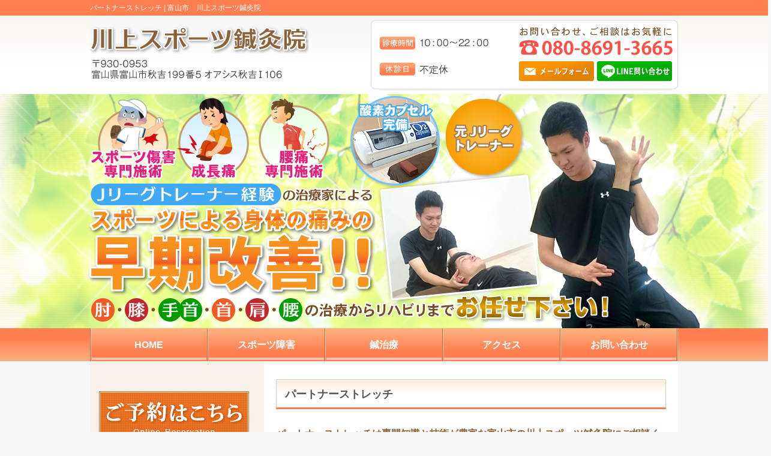

--- FILE ---
content_type: text/html; charset=UTF-8
request_url: https://kawakami-sports-sinkyu.com/stretch
body_size: 7337
content:
<!DOCTYPE html>
<html lang="ja">
<head>
<meta name=viewport content="width=device-width, initial-scale=1">
<meta charset="UTF-8">



<link rel="stylesheet" type="text/css" href="https://kawakami-sports-sinkyu.com/wp-content/themes/basic-template/style.css" media="all">
<link rel="stylesheet" type="text/css" href="/res/styles/common.css" media="all">
<link rel="stylesheet" type="text/css" href="/res/styles/top.css" media="all">
<link rel="stylesheet" type="text/css" href="/res/styles/inner.css" media="all">
<link rel="stylesheet" type="text/css" href="/res/styles/blog.css" media="all">
<link rel="stylesheet" type="text/css" href="/res/styles/custom.css" media="all">
<link rel="stylesheet" type="text/css" href="/res/styles/responsive.css" media="all">

<!--[if lte IE 8]><script src="/res/scripts/ie-html5.js" type="text/javascript"></script><![endif]-->
<script src="//code.jquery.com/jquery-latest.js" type="text/javascript"></script>
<script type="text/javascript" src="/res/scripts/local.js"></script>
<script type="text/javascript" src="/res/scripts/responsive.js"></script>

<!-- Global site tag (gtag.js) - Google Analytics -->
<script async src="https://www.googletagmanager.com/gtag/js?id=UA-112036229-28"></script>
<script>
  window.dataLayer = window.dataLayer || [];
  function gtag(){dataLayer.push(arguments);}
  gtag('js', new Date());

  gtag('config', 'UA-112036229-28');
</script>


		<!-- All in One SEO 4.1.5.3 -->
		<title>パートナーストレッチなら│川上スポーツ鍼灸院│富山市</title>
		<meta name="description" content="パートナーストレッチのご相談もいただける富山市の川上スポーツ鍼灸院では、スポーツ外傷へのご対応に力を入れて、アスリートやスポーツ愛好家の肩がより安全にスポーツを楽しんでいただけるようにしっかりとサポートしております。お気軽にご相談ください。" />
		<meta name="robots" content="max-image-preview:large" />
		<meta name="keywords" content="パートナーストレッチ,富山市" />
		<link rel="canonical" href="https://kawakami-sports-sinkyu.com/stretch" />
		<meta property="og:locale" content="ja_JP" />
		<meta property="og:site_name" content="川上スポーツ鍼灸院 | 富山市　川上スポーツ鍼灸院" />
		<meta property="og:type" content="article" />
		<meta property="og:title" content="パートナーストレッチなら│川上スポーツ鍼灸院│富山市" />
		<meta property="og:description" content="パートナーストレッチのご相談もいただける富山市の川上スポーツ鍼灸院では、スポーツ外傷へのご対応に力を入れて、アスリートやスポーツ愛好家の肩がより安全にスポーツを楽しんでいただけるようにしっかりとサポートしております。お気軽にご相談ください。" />
		<meta property="og:url" content="https://kawakami-sports-sinkyu.com/stretch" />
		<meta property="article:published_time" content="2018-02-14T09:12:49+00:00" />
		<meta property="article:modified_time" content="2018-02-14T09:12:49+00:00" />
		<meta name="twitter:card" content="summary" />
		<meta name="twitter:domain" content="kawakami-sports-sinkyu.com" />
		<meta name="twitter:title" content="パートナーストレッチなら│川上スポーツ鍼灸院│富山市" />
		<meta name="twitter:description" content="パートナーストレッチのご相談もいただける富山市の川上スポーツ鍼灸院では、スポーツ外傷へのご対応に力を入れて、アスリートやスポーツ愛好家の肩がより安全にスポーツを楽しんでいただけるようにしっかりとサポートしております。お気軽にご相談ください。" />
		<script type="application/ld+json" class="aioseo-schema">
			{"@context":"https:\/\/schema.org","@graph":[{"@type":"WebSite","@id":"https:\/\/kawakami-sports-sinkyu.com\/#website","url":"https:\/\/kawakami-sports-sinkyu.com\/","name":"\u5ddd\u4e0a\u30b9\u30dd\u30fc\u30c4\u937c\u7078\u9662","description":"\u5bcc\u5c71\u5e02\u3000\u5ddd\u4e0a\u30b9\u30dd\u30fc\u30c4\u937c\u7078\u9662","inLanguage":"ja","publisher":{"@id":"https:\/\/kawakami-sports-sinkyu.com\/#organization"}},{"@type":"Organization","@id":"https:\/\/kawakami-sports-sinkyu.com\/#organization","name":"\u5ddd\u4e0a\u30b9\u30dd\u30fc\u30c4\u937c\u7078\u9662","url":"https:\/\/kawakami-sports-sinkyu.com\/"},{"@type":"BreadcrumbList","@id":"https:\/\/kawakami-sports-sinkyu.com\/stretch#breadcrumblist","itemListElement":[{"@type":"ListItem","@id":"https:\/\/kawakami-sports-sinkyu.com\/#listItem","position":1,"item":{"@type":"WebPage","@id":"https:\/\/kawakami-sports-sinkyu.com\/","name":"\u30db\u30fc\u30e0","description":"\u5143J\u30ea\u30fc\u30b0\u306e\u30b9\u30dd\u30fc\u30c4\u30c8\u30ec\u30fc\u30ca\u30fc\u306e\u5b9f\u7e3e\u304c\u3042\u308b\u539a\u751f\u7701\u8a8d\u53ef\u306e\u56fd\u5bb6\u8cc7\u683c\u8005\u304c\u3059\u3079\u3066\u306e\u65bd\u8853\u3092\u62c5\u5f53\u3055\u305b\u3066\u9802\u304f\u5f53\u9662\u3067\u306f\u300c\u3088\u308a\u65e9\u3044\u75c7\u72b6\u6539\u5584\u300d\u3092\u5b9f\u73fe\u3057\u307e\u3059\u3002 \u5f53\u9662\u3067\u306f\u30b9\u30dd\u30fc\u30c4\u969c\u5bb3\u30fb\u50b7\u5bb3\u3092\u4e2d\u5fc3\u306b\u8170\u75db\u3084\u80a9\u3053\u308a\u306a\u3069\u306e\u69d8\u3005\u306a\u75c7\u4f8b\u306b\u5bfe\u3057\u3066\u5bfe\u5fdc\u304c\u3067\u304d\u308b\u937c\u7078\u9662\u3067\u3059\u3002\u60a3\u8005\u69d8\u306e\u533b\u7642\u306e\u7b2c\u4e00\u9078\u629e\u80a2\u306b\u306a\u308c\u308b\u3088\u3046\u5168\u529b\u3067\u65bd\u8853\u3092\u62c5\u5f53\u3055\u305b\u3066\u9802\u304d\u307e\u3059\u3002","url":"https:\/\/kawakami-sports-sinkyu.com\/"},"nextItem":"https:\/\/kawakami-sports-sinkyu.com\/stretch#listItem"},{"@type":"ListItem","@id":"https:\/\/kawakami-sports-sinkyu.com\/stretch#listItem","position":2,"item":{"@type":"WebPage","@id":"https:\/\/kawakami-sports-sinkyu.com\/stretch","name":"\u30d1\u30fc\u30c8\u30ca\u30fc\u30b9\u30c8\u30ec\u30c3\u30c1","description":"\u30d1\u30fc\u30c8\u30ca\u30fc\u30b9\u30c8\u30ec\u30c3\u30c1\u306e\u3054\u76f8\u8ac7\u3082\u3044\u305f\u3060\u3051\u308b\u5bcc\u5c71\u5e02\u306e\u5ddd\u4e0a\u30b9\u30dd\u30fc\u30c4\u937c\u7078\u9662\u3067\u306f\u3001\u30b9\u30dd\u30fc\u30c4\u5916\u50b7\u3078\u306e\u3054\u5bfe\u5fdc\u306b\u529b\u3092\u5165\u308c\u3066\u3001\u30a2\u30b9\u30ea\u30fc\u30c8\u3084\u30b9\u30dd\u30fc\u30c4\u611b\u597d\u5bb6\u306e\u80a9\u304c\u3088\u308a\u5b89\u5168\u306b\u30b9\u30dd\u30fc\u30c4\u3092\u697d\u3057\u3093\u3067\u3044\u305f\u3060\u3051\u308b\u3088\u3046\u306b\u3057\u3063\u304b\u308a\u3068\u30b5\u30dd\u30fc\u30c8\u3057\u3066\u304a\u308a\u307e\u3059\u3002\u304a\u6c17\u8efd\u306b\u3054\u76f8\u8ac7\u304f\u3060\u3055\u3044\u3002","url":"https:\/\/kawakami-sports-sinkyu.com\/stretch"},"previousItem":"https:\/\/kawakami-sports-sinkyu.com\/#listItem"}]},{"@type":"WebPage","@id":"https:\/\/kawakami-sports-sinkyu.com\/stretch#webpage","url":"https:\/\/kawakami-sports-sinkyu.com\/stretch","name":"\u30d1\u30fc\u30c8\u30ca\u30fc\u30b9\u30c8\u30ec\u30c3\u30c1\u306a\u3089\u2502\u5ddd\u4e0a\u30b9\u30dd\u30fc\u30c4\u937c\u7078\u9662\u2502\u5bcc\u5c71\u5e02","description":"\u30d1\u30fc\u30c8\u30ca\u30fc\u30b9\u30c8\u30ec\u30c3\u30c1\u306e\u3054\u76f8\u8ac7\u3082\u3044\u305f\u3060\u3051\u308b\u5bcc\u5c71\u5e02\u306e\u5ddd\u4e0a\u30b9\u30dd\u30fc\u30c4\u937c\u7078\u9662\u3067\u306f\u3001\u30b9\u30dd\u30fc\u30c4\u5916\u50b7\u3078\u306e\u3054\u5bfe\u5fdc\u306b\u529b\u3092\u5165\u308c\u3066\u3001\u30a2\u30b9\u30ea\u30fc\u30c8\u3084\u30b9\u30dd\u30fc\u30c4\u611b\u597d\u5bb6\u306e\u80a9\u304c\u3088\u308a\u5b89\u5168\u306b\u30b9\u30dd\u30fc\u30c4\u3092\u697d\u3057\u3093\u3067\u3044\u305f\u3060\u3051\u308b\u3088\u3046\u306b\u3057\u3063\u304b\u308a\u3068\u30b5\u30dd\u30fc\u30c8\u3057\u3066\u304a\u308a\u307e\u3059\u3002\u304a\u6c17\u8efd\u306b\u3054\u76f8\u8ac7\u304f\u3060\u3055\u3044\u3002","inLanguage":"ja","isPartOf":{"@id":"https:\/\/kawakami-sports-sinkyu.com\/#website"},"breadcrumb":{"@id":"https:\/\/kawakami-sports-sinkyu.com\/stretch#breadcrumblist"},"datePublished":"2018-02-14T09:12:49+09:00","dateModified":"2018-02-14T09:12:49+09:00"}]}
		</script>
		<!-- All in One SEO -->

<link rel='dns-prefetch' href='//s.w.org' />
		<script type="text/javascript">
			window._wpemojiSettings = {"baseUrl":"https:\/\/s.w.org\/images\/core\/emoji\/13.1.0\/72x72\/","ext":".png","svgUrl":"https:\/\/s.w.org\/images\/core\/emoji\/13.1.0\/svg\/","svgExt":".svg","source":{"concatemoji":"https:\/\/kawakami-sports-sinkyu.com\/wp-includes\/js\/wp-emoji-release.min.js?ver=5.8.12"}};
			!function(e,a,t){var n,r,o,i=a.createElement("canvas"),p=i.getContext&&i.getContext("2d");function s(e,t){var a=String.fromCharCode;p.clearRect(0,0,i.width,i.height),p.fillText(a.apply(this,e),0,0);e=i.toDataURL();return p.clearRect(0,0,i.width,i.height),p.fillText(a.apply(this,t),0,0),e===i.toDataURL()}function c(e){var t=a.createElement("script");t.src=e,t.defer=t.type="text/javascript",a.getElementsByTagName("head")[0].appendChild(t)}for(o=Array("flag","emoji"),t.supports={everything:!0,everythingExceptFlag:!0},r=0;r<o.length;r++)t.supports[o[r]]=function(e){if(!p||!p.fillText)return!1;switch(p.textBaseline="top",p.font="600 32px Arial",e){case"flag":return s([127987,65039,8205,9895,65039],[127987,65039,8203,9895,65039])?!1:!s([55356,56826,55356,56819],[55356,56826,8203,55356,56819])&&!s([55356,57332,56128,56423,56128,56418,56128,56421,56128,56430,56128,56423,56128,56447],[55356,57332,8203,56128,56423,8203,56128,56418,8203,56128,56421,8203,56128,56430,8203,56128,56423,8203,56128,56447]);case"emoji":return!s([10084,65039,8205,55357,56613],[10084,65039,8203,55357,56613])}return!1}(o[r]),t.supports.everything=t.supports.everything&&t.supports[o[r]],"flag"!==o[r]&&(t.supports.everythingExceptFlag=t.supports.everythingExceptFlag&&t.supports[o[r]]);t.supports.everythingExceptFlag=t.supports.everythingExceptFlag&&!t.supports.flag,t.DOMReady=!1,t.readyCallback=function(){t.DOMReady=!0},t.supports.everything||(n=function(){t.readyCallback()},a.addEventListener?(a.addEventListener("DOMContentLoaded",n,!1),e.addEventListener("load",n,!1)):(e.attachEvent("onload",n),a.attachEvent("onreadystatechange",function(){"complete"===a.readyState&&t.readyCallback()})),(n=t.source||{}).concatemoji?c(n.concatemoji):n.wpemoji&&n.twemoji&&(c(n.twemoji),c(n.wpemoji)))}(window,document,window._wpemojiSettings);
		</script>
		<style type="text/css">
img.wp-smiley,
img.emoji {
	display: inline !important;
	border: none !important;
	box-shadow: none !important;
	height: 1em !important;
	width: 1em !important;
	margin: 0 .07em !important;
	vertical-align: -0.1em !important;
	background: none !important;
	padding: 0 !important;
}
</style>
	<link rel='stylesheet' id='wp-block-library-css'  href='https://kawakami-sports-sinkyu.com/wp-includes/css/dist/block-library/style.min.css?ver=5.8.12' type='text/css' media='all' />
<link rel='stylesheet' id='wp-pagenavi-css'  href='https://kawakami-sports-sinkyu.com/wp-content/plugins/wp-pagenavi/pagenavi-css.css?ver=2.70' type='text/css' media='all' />
<link rel="https://api.w.org/" href="https://kawakami-sports-sinkyu.com/wp-json/" /><link rel="alternate" type="application/json" href="https://kawakami-sports-sinkyu.com/wp-json/wp/v2/pages/29" /><link rel="EditURI" type="application/rsd+xml" title="RSD" href="https://kawakami-sports-sinkyu.com/xmlrpc.php?rsd" />
<link rel="wlwmanifest" type="application/wlwmanifest+xml" href="https://kawakami-sports-sinkyu.com/wp-includes/wlwmanifest.xml" /> 
<meta name="generator" content="WordPress 5.8.12" />
<link rel='shortlink' href='https://kawakami-sports-sinkyu.com/?p=29' />
<link rel="alternate" type="application/json+oembed" href="https://kawakami-sports-sinkyu.com/wp-json/oembed/1.0/embed?url=https%3A%2F%2Fkawakami-sports-sinkyu.com%2Fstretch" />
<link rel="alternate" type="text/xml+oembed" href="https://kawakami-sports-sinkyu.com/wp-json/oembed/1.0/embed?url=https%3A%2F%2Fkawakami-sports-sinkyu.com%2Fstretch&#038;format=xml" />

</head>
<body>

<div id="menu_block">
	<div class="menu_box"><a href="/"><img src="/res/images/common/menu_01.jpg" alt="Home" /></a></div>
	<div class="menu_box"><a href="/price"><img src="/res/images/common/menu_02.jpg" alt="料金表" /></a></div>
	<div class="menu_box"><a href="#access"><img src="/res/images/common/menu_03.jpg" alt="アクセス" /></a></div>
	<div class="menu_box"><a href="/sports"><img src="/res/images/common/menu_04.jpg" alt="スポーツ障害" /></a></div>
	<div class="menu_box"><a href="/contact"><img src="/res/images/common/menu_05.jpg" alt="お問い合わせ" /></a></div>
</div>
<div id="icon_tel">
	<a href="https://lin.ee/lFfQegG" target="_blank"><img src="/res/images/common/sp_line.png" alt="LINE予約" /></a>
	<a href="https://www.peakmanager.com/online/index/d9i4f9" target="_blank"><img src="/res/images/common/sp_web.png" alt="WEB予約" /></a>
	<a href="tel:080-8691-3665"><img src="/res/images/common/sp_tel.png" alt="電話" /></a>
</div>

<img id="icon_menu" onclick="onmenu()" src="/res/images/common/icon_menu.png" alt="MENU" />

<a name="top" id="top"></a>

<div id="site_header_wrapper">

    <div id="header_description">
        <h1>
                            パートナーストレッチ |                         <a href="https://kawakami-sports-sinkyu.com">富山市　川上スポーツ鍼灸院</a>
        </h1>
    </div><!-- #header_description -->
    
    <div id="site_title_bg">
    
    <div id="site_title">
        <p class="logo"><a href="https://kawakami-sports-sinkyu.com"><img src="/res/images/common/header_logo.png" alt="川上スポーツ鍼灸院" /></a></p>
        <p class="mail"><a href="https://kawakami-sports-sinkyu.com/contact" class="hover"><img src="/res/images/common/header_mail.png" alt="メールフォーム" /></a></p>
        <p class="line"><a href="https://lin.ee/lFfQegG" class="hover" target="_blank"><img src="/res/images/common/header_line.png" alt="LINE" /></a></p>
        <p class="bg"><img src="/res/images/common/header_bg.png" /></p>
    </div><!-- #site_title -->
    
    </div><!-- #site_title_bg -->
    
    <div class="main_visual_wrapper">
        <div class="main_visual">
            <div class="mv">
                <div class="show_pc"><img alt="" src="/res/images/common/main_visual.png"/></div>
                <div class="show_sp"><img alt="" src="/res/images/common/main_visual_sp.png"/></div>
            </div>
        </div>
    </div><!-- #main_visual_wraper -->
    
    <div id="global_nav">
        <nav>
            <ul><!-- 
                --><a href="https://kawakami-sports-sinkyu.com"><li class="header_menu_left">HOME</li></a><!--
                --><a href="https://kawakami-sports-sinkyu.com/sports"><li class="header_menu_center">スポーツ障害</li></a><!--
                --><a href="https://kawakami-sports-sinkyu.com/hari"><li class="header_menu_center">鍼治療</li></a><!--
                --><a href="#access"><li class="header_menu_center">アクセス</li></a><!--
                --><a href="https://kawakami-sports-sinkyu.com/contact"><li class="header_menu_right">お問い合わせ</li></a><!--
            --></ul>
        </nav>
    </div><!-- #global_nav -->
    
</div><!-- site_header_wrapper -->
<div id="main_wrapper">
    
    <div class="main" id="page_main">
        <rdf:RDF xmlns:rdf="http://www.w3.org/1999/02/22-rdf-syntax-ns#"
			xmlns:dc="http://purl.org/dc/elements/1.1/"
			xmlns:trackback="http://madskills.com/public/xml/rss/module/trackback/">
		<rdf:Description rdf:about="https://kawakami-sports-sinkyu.com/stretch"
    dc:identifier="https://kawakami-sports-sinkyu.com/stretch"
    dc:title="パートナーストレッチ"
    trackback:ping="https://kawakami-sports-sinkyu.com/stretch/trackback" />
</rdf:RDF>        
        <section class="page">
            
                            <div class="page_body">
                    <h2>パートナーストレッチ</h2>
<h3>パートナーストレッチは専門知識と技術が豊富な富山市の川上スポーツ鍼灸院にご相談ください</h3>
<p>パーソナルストレッチは二人一組で行なうストレッチのことで、一人では行なうことができなかったストレッチができるだけでなく、ストレッチを受ける側が余計な力を入れることなく全身脱力したフルリラックス状態になることができるため、より高いストレッチ効果を期待できるというメリットがあります。富山市の川上スポーツ鍼灸院ではパーソナルストレッチのご相談も承っておりますので、ご希望されている方はお気軽にご相談ください。国家資格を取得しているトレーナー経験も長い施術師がお一人おひとりに合ったストレッチを行ない、スポーツでより良い結果を出していただけるようにサポートいたします。</p>
<p>パーソナルストレッチは筋肉が最大限に伸びた状態になれるため通常より可動域がぐんと広がり、一人で行なうストレッチとは比べ物にならないほど柔軟性が高まるというメリットもあります。筋肉が十分に伸びた状態でストレッチを受けることで動きやすくケガをしにくい身体づくりを目指すことができ、運動効率やスピード感が上がるためそれまでできなかった動作もスムーズに行えるようになり、パフォーマンスアップに繋げることも可能となります。富山市の川上スポーツ鍼灸院ではスポーツ選手を全力でサポートできるよう、治療からリハビリまでトータルでご対応しております。スポーツ外傷に特化した施術も得意としており、無駄な待ち時間なく施術を受けていただけるよう完全予約制でご対応しておりますので、お一人おひとりにしっかりと向き合ったパーソナルストレッチをご希望の方は富山市の川上スポーツ鍼灸院までお気軽にご相談ください。</p>
                </div><!-- .page_body -->
            
        </section><!-- .page -->
        
        <footer id="footer_widget">
            <div id="rs-widget-15" class="lp-widget widget">			<div class="textwidget"><div class="mt15"><img alt="" src="/res/images/banner/banner_creditcard.jpg" /></div></div>
		</div><div id="rs-widget-11" class="lp-widget widget">			<div class="textwidget"><div class="hover"><a href="tel:080-8691-3665"><img alt="" src="/res/images/common/endingimage.jpg"></a></div>
<div class="mt25 hover ac"><a href="/contact"><img alt="" src="/res/images/common/contact_form.png"></a></div>
<div class="mt25 hover ac"><a href="https://lin.ee/lFfQegG" target="_blank"><img alt="" src="/res/images/common/contact_line.png"></a></div>
<div class="mt25"><img alt="" src="/res/images/common/contact_bg.jpg"></div></div>
		</div><div id="rs-widget-12" class="lp-widget widget"><h3 class="widget-header">当院へのアクセス情報</h3>			<div class="textwidget"><a id="access" name="access"></a>
<iframe src="https://www.google.com/maps/embed?pb=!1m18!1m12!1m3!1d3199.9112155491607!2d137.24674131560906!3d36.676635679974154!2m3!1f0!2f0!3f0!3m2!1i1024!2i768!4f13.1!3m3!1m2!1s0x5ff79105c0bddc83%3A0xef641f204df8c2e2!2z44CSOTMwLTA5NTMg5a-M5bGx55yM5a-M5bGx5biC56eL5ZCJ77yR77yZ77yZ!5e0!3m2!1sja!2sjp!4v1518593245525" width="650" height="350" frameborder="0" style="border:0" allowfullscreen></iframe></div>
		</div>        </footer><!-- #page_footer -->

    </div><!-- #page_main -->
    
    <div id="sidebar_wrapper">
    <aside id="sidebar">

	<div id="rs-widget-13" class="lp-widget widget">			<div class="textwidget"><div class="mb20">
<a href="https://mitsuraku.jp/pm/online/index/d9i4f9" class="hover" target="_blank"><div class="mt20"><img src="/res/images/common/250x250_orange.png"></a>
</div></div>
		</div><div id="nav_menu-4" class="widget_nav_menu widget"><h3 class="widget-header">当院について</h3><div class="menu-%e5%bd%93%e9%99%a2%e3%81%ab%e3%81%a4%e3%81%84%e3%81%a6-container"><ul id="menu-%e5%bd%93%e9%99%a2%e3%81%ab%e3%81%a4%e3%81%84%e3%81%a6" class="menu"><li id="menu-item-215" class="menu-item menu-item-type-post_type menu-item-object-page menu-item-215"><a href="https://kawakami-sports-sinkyu.com/staff">スタッフ紹介</a></li>
<li id="menu-item-63" class="menu-item menu-item-type-post_type menu-item-object-page menu-item-63"><a href="https://kawakami-sports-sinkyu.com/price">料金表</a></li>
<li id="menu-item-60" class="menu-item menu-item-type-post_type menu-item-object-page menu-item-60"><a href="https://kawakami-sports-sinkyu.com/contact">お問い合わせ</a></li>
<li id="menu-item-128" class="menu-item menu-item-type-post_type menu-item-object-page menu-item-128"><a href="https://kawakami-sports-sinkyu.com/sougo">相互リンク</a></li>
</ul></div></div><div id="nav_menu-2" class="widget_nav_menu widget"><h3 class="widget-header">施術メニュー</h3><div class="menu-%e6%96%bd%e8%a1%93%e3%83%a1%e3%83%8b%e3%83%a5%e3%83%bc-container"><ul id="menu-%e6%96%bd%e8%a1%93%e3%83%a1%e3%83%8b%e3%83%a5%e3%83%bc" class="menu"><li id="menu-item-16" class="menu-item menu-item-type-post_type menu-item-object-page menu-item-16"><a href="https://kawakami-sports-sinkyu.com/sportsmassage">スポーツマッサージ</a></li>
<li id="menu-item-19" class="menu-item menu-item-type-post_type menu-item-object-page menu-item-19"><a href="https://kawakami-sports-sinkyu.com/hari">鍼治療</a></li>
<li id="menu-item-22" class="menu-item menu-item-type-post_type menu-item-object-page menu-item-22"><a href="https://kawakami-sports-sinkyu.com/sanso">酸素カプセル</a></li>
<li id="menu-item-25" class="menu-item menu-item-type-post_type menu-item-object-page menu-item-25"><a href="https://kawakami-sports-sinkyu.com/taping">テーピング療法</a></li>
<li id="menu-item-28" class="menu-item menu-item-type-post_type menu-item-object-page menu-item-28"><a href="https://kawakami-sports-sinkyu.com/athletic">アスレティックリハビリテーション</a></li>
<li id="menu-item-31" class="menu-item menu-item-type-post_type menu-item-object-page current-menu-item page_item page-item-29 current_page_item menu-item-31"><a href="https://kawakami-sports-sinkyu.com/stretch" aria-current="page">パートナーストレッチ</a></li>
<li id="menu-item-34" class="menu-item menu-item-type-post_type menu-item-object-page menu-item-34"><a href="https://kawakami-sports-sinkyu.com/sports">スポーツ障害</a></li>
<li id="menu-item-37" class="menu-item menu-item-type-post_type menu-item-object-page menu-item-37"><a href="https://kawakami-sports-sinkyu.com/nenza">足関節捻挫</a></li>
<li id="menu-item-40" class="menu-item menu-item-type-post_type menu-item-object-page menu-item-40"><a href="https://kawakami-sports-sinkyu.com/nikubanare">肉離れ</a></li>
<li id="menu-item-43" class="menu-item menu-item-type-post_type menu-item-object-page menu-item-43"><a href="https://kawakami-sports-sinkyu.com/youtsuu">腰痛</a></li>
<li id="menu-item-46" class="menu-item menu-item-type-post_type menu-item-object-page menu-item-46"><a href="https://kawakami-sports-sinkyu.com/yakyuukata">野球肩</a></li>
<li id="menu-item-49" class="menu-item menu-item-type-post_type menu-item-object-page menu-item-49"><a href="https://kawakami-sports-sinkyu.com/yakuuhiji">野球肘</a></li>
<li id="menu-item-52" class="menu-item menu-item-type-post_type menu-item-object-page menu-item-52"><a href="https://kawakami-sports-sinkyu.com/hiza">膝の痛み</a></li>
<li id="menu-item-55" class="menu-item menu-item-type-post_type menu-item-object-page menu-item-55"><a href="https://kawakami-sports-sinkyu.com/seichoutsuu">成長痛</a></li>
</ul></div></div><div id="rs-widget-10" class="lp-widget widget">			<div class="textwidget"><div class="banner"><a href="blog" class="hover"><img src="/res/images/banner/banner_blog.png" alt=""></a></div></div>
		</div><div id="rs-widget-17" class="lp-widget widget">			<div class="textwidget"><div class="banner"><a href="contact" class="hover"><img src="/res/images/banner/banner_contact.jpg" alt=""></a></div></div>
		</div><div id="rs-widget-18" class="lp-widget widget">			<div class="textwidget"><div class="banner"><a href="https://lin.ee/lFfQegG" class="hover" target="_blank"><img src="/res/images/banner/banner_line.png" alt="LINE" /></a></div></div>
		</div>
    </aside><!-- #sidebar -->
</div><!-- #sidebar_wrapper -->
    
    <div id="return_nav">
        <p class="back_to_top"><a href="#top"><img src="/res/images/common/back_to_top.jpg"></a></p>
    </div><!-- #return_nav -->
    
</div><!-- #main_wrapper -->

<div id="site_footer_wrapper">

    <div id="site_footer">
        <p class="license">Copyright(c) 2018 <a href="https://kawakami-sports-sinkyu.com">川上スポーツ鍼灸院</a> All Rights Reserved. <a href="https://rapportstyle.com/">powered by ラポールスタイル（整骨院・整体院・治療院HP制作）</a></p>
    </div><!-- #site_footer  -->
    
</div><!-- #site_footer_wrapper  -->

<script type='text/javascript' src='https://kawakami-sports-sinkyu.com/wp-includes/js/wp-embed.min.js?ver=5.8.12' id='wp-embed-js'></script>
</body>
</html>


--- FILE ---
content_type: text/css
request_url: https://kawakami-sports-sinkyu.com/res/styles/top.css
body_size: 449
content:
@charset "utf-8";


/* ==========================================
 
トップページのスタイル

========================================== */


/* ----- ウィジェットの共通スタイル ----- */

#main_wrapper #index_main .widget {
    position: relative;
    margin: 0 0 30px 0;
}

/* サイドバーのウィジェット */

#main_wrapper #sidebar_wrapper .widget {
    position: relative;
    margin: 0 0 20px 0;
}

/* フッタのウィジェット */

#main_wrapper #footer_widget {
    margin: 30px 0 30px 0;
}

#main_wrapper #footer_widget .widget {
    position: relative;
    margin: 0 0 30px 0;
}



/* ----- コンタクト情報 ----- */

#contact {
    position: relative;
}

#contact .btn {
    position: absolute;
    /* コンタクトボタンの位置はカスタムCSSで設定 */
    right: 0px;
    bottom: 0px;
}



/* ----- アクセス情報 ----- */

#access_info {
    margin: 0 0 15px 0;
}

#access_info table {
    width: 100%;
}

#access_info table tr th {
    color: #666666;
    font-weight: normal;
    background: #fbfaf9;
    width: 100px;
    padding: 5px 15px 5px 15px;
    border: solid 1px #cccccc;
}

#access_info table tr td {
    padding: 5px 15px 5px 15px;
    border: solid 1px #cccccc;
}

#google_map small {
    
}

--- FILE ---
content_type: text/css
request_url: https://kawakami-sports-sinkyu.com/res/styles/inner.css
body_size: 1310
content:
@charset "utf-8";


/* ==========================================
 
インナーページフッター

========================================== */

#main_wrapper .page .page_body:after { content: "."; display: block; clear: both; height: 0px; visibility: hidden; font-size: 0; }

#main_wrapper .page #page_footer {
    margin: 30px 0 0 0;
}

#main_wrapper .page .ddsg-wrapper ul {
    margin: 0 0 0 20px;
    font-size: 14px;
}

/* ==========================================
 
インナーページ基本スタイリング

========================================== */


#page_main .page_body p {
    margin: 20px 0px 0px 0px;
}

/* 強調 */
#page_main .page_body .red {
	color: #e52c42;
}


#page_main .page_body small {
    font-weight: bold;
    font-size: 11px;
}

#page_main .page_body .fr {
	float: right;
	margin: 0 0 15px 15px;
}

#page_main .page_body .fl {
	float: left;
	margin: 0 15px 15px 0px;
}

/* 施術の流れ */

#page_main .page_body .flow_bl{
width:650px;
height:230px;
margin-top:15px;
overflow:hidden;
background:transparent url(/res/images/inner/flow/step_bg.jpg) no-repeat scroll left top;
}

#page_main .page_body .flow_bl_ed{
width:650px;
height:200px;
margin-top:15px;
overflow:hidden;
background:transparent url(/res/images/inner/flow/step_bg_ed.jpg) no-repeat scroll left top;
}
#page_main .page_body .flow_bl_l{
width:456px;
float:left;
padding:15px 0 0 10px;
}
#page_main .page_body .flow_bl_l h3{
width:300px;
font-size:15px;
margin-top:15px;
}
#page_main .page_body .flow_bl_l p{
width:456px;
line-height:150%;
margin-top:15px;
}
#page_main .page_body .flow_bl_r{
width:155px;
float:right;
margin-top:26px;
}


/* スタッフ紹介ボックス */
#page_main .page_body .staffbox {
	background: #FAF5F1;
	border: solid 1px #eeeeee;
	padding: 20px 20px 15px 20px;
}

#page_main .page_body .staffbox .staff_left {
float:left;
width:224px;
}

#page_main .page_body .staffbox .staff_right {
float:left;
width:383px;
}


#page_main .page_body .staffbox .staff_name {
font-size:18px;
font-weight:bold;
border-bottom:2px solid #976835;
}




/* ボックス関連 */
#page_main .page_body .box {
	background: #ffffff;
	border: solid 1px #cccccc;
	padding: 15px 15px 15px 15px;
	margin: 15px 0 15px 0;
}

#page_main .page_body .bg {
	color: #666666;
	background: #f8f5f0;
	padding: 15px 15px 15px 15px;
	margin: 15px 0 15px 0;
}

#page_main .page_body ul.checkbox {
    list-style: none;
}

	#page_main .page_body ul.checkbox li {
	    font-weight: bold;
	    background: url("/res/images/inner/checkbox.png") no-repeat 0 3px;
	    padding: 5px 0 5px 40px;
	    margin: 5px 0 5px 0;
	}

/* Q & A */
#page_main .page_body .q {
	color: #1270b6;
	font-weight: bold;
	background: url("/res/images/inner/icon_q.png") no-repeat 0 0;
	padding: 6px 0 5px 40px;
	margin: 30px 15px 15px 0px;
}

#page_main .page_body .a {
	background: url("/res/images/inner/icon_a.png") no-repeat 0 0;
	padding: 6px 0 15px 40px;
	border-bottom: dotted 3px #eeeeee;
}




.recruit_info {
    width: 100%;
    font-size: 14px;
}

.recruit_info tr th {
    width: 20%;
    border: solid 1px #cccccc;
    padding: 15px 0 15px 0;
    background: #eeeeee;
    text-align: center;
}

.recruit_info tr td {
    width: 80%;
    border: solid 1px #cccccc;
    padding: 15px 10px 15px 10px;
    text-align: left;
}



/* 料金表テーブルのスタイル */

.price_list {
    width: 100%;
    margin: 30px 0 15px;
}

.price_list tr th {
    border: solid 1px #cccccc;
    padding: 10px;
    background: #fdf7ef;
    text-align: left;  
}

.price_list tr td {
    border: solid 1px #cccccc;
    padding: 10px;
    text-align:left;
}


/*アクセスマップボックス*/
#page_main .page_body .route {
	background: #F0F0F0;
	padding: 20px 75px;
	font-size:16px;
}




/* ==========================================
 
メールフォーム

========================================== */


#frmMain .caution {
    border-collapse: collapse;
    border-spacing: 0;
}


.req {
    font-size: 12px;
    color: #ff0000;
}

table.contact {
    width: 100%;
    border-collapse: collapse;
    border-spacing: 0;
}

table.contact th {
    width: 25%;
    font-size: 12px;
    background: #eeeeee;
    border: solid 1px #cccccc;
    padding: 5px 10px 5px 10px;
    text-align: left;
}

table.contact td {
    font-size: 12px;
    border: solid 1px #cccccc;
    padding: 5px 10px 5px 10px;
}

.privacy {
    height: 150px;
    overflow: scroll;
}

/*----- 確認画面 -----*/

#thanks {
    font-size: 13px;
    padding: 30px 30px 30px 30px;
}

#thanks .thanks_message {
    font-weight: bold;
}

--- FILE ---
content_type: text/css
request_url: https://kawakami-sports-sinkyu.com/res/styles/blog.css
body_size: 410
content:
@charset "utf-8";


/* ==========================================
 
 
【ブログ関連】
 
 
========================================== */

#blog_main #topic_path {
    margin: 30px 0 0 0;
    padding: 0 0 5px 0;
    border-bottom: solid 1px #cccccc;
}

#blog_main #archive_list {
    border-bottom: solid 1px #cccccc;
    padding: 0 0 30px 0;
}

#blog_main #archive_list ul {
    list-style: disc;
}

#blog_main #archive_list ul li {
    margin: 0 0 0 20px;
}

#blog_main .entry .entry_header {
    margin: 20px 0 30px 0;
}

    #blog_main .entry .entry_header .title {
        font-size: 22px;
        margin: 5px 0 0 0;
    }
    
#blog_main .entry .entry_body {
    padding: 0 0 20px 0;
    margin: 0 0 10px 0;
    border-bottom: solid 1px #cccccc;
}


#blog_main .entry #next_prev {
	padding: 15px 10px 12px 10px;
	margin: 20px 0 20px 0;
	background: #fbfbfb;
}

#blog_main .entry #next_prev:after { content: "."; display: block; clear: both; height: 0px; visibility: hidden; font-size: 0; }

#blog_main .entry #next_prev .prev {
	float: right;
	text-align: right;
	width: 300px;
}

#blog_main .entry #next_prev .next {
	float: left;
	text-align: left;
	width: 300px;
}

#blog_main #page_nav {
    margin: 30px 0 30px;
    text-align: center;
}

--- FILE ---
content_type: text/css
request_url: https://kawakami-sports-sinkyu.com/res/styles/custom.css
body_size: 2720
content:
@charset "utf-8";

/* ==========================================
 
全ページ共通部分

========================================== */

/* サイトデフォルト文字色 */

body { color: #333333; }

a:link { color: #ff7f50; text-decoration: none; }
a:visited { color: #ff7f50; text-decoration: none; }
a:hover { color: #ff7f50; text-decoration: underline; }


/* サイト全体の背景色 */

body { background: #f8f8f8; }


/* ヘッダ上部オビの背景色・リンク色 */

#site_header_wrapper #header_description { background: #ff7f50; }
    #site_header_wrapper #header_description h1 { background: #ff7f50; }

    #site_header_wrapper #header_description h1 { color : #ffffff;}
    #site_header_wrapper #header_description h1 a:link { color: #ffffff; text-decoration: none;}
    #site_header_wrapper #header_description h1 a:visited { color: #ffffff; text-decoration: none;}
    #site_header_wrapper #header_description h1 a:hover { color: #ffffff; text-decoration: underline;}



/* ヘッダ */
	
	/* ヘッダ部背景 */
	#site_header_wrapper #site_title_bg {
		background: url('/res/images/common/header_edge.jpg') repeat-x;
	}
	
	/* ロゴの位置 */
	#site_header_wrapper #site_title .logo {
		left: 0px;
		top: 18px;
	}
    
    /* お問い合わせボタンの位置 */
    #site_header_wrapper #site_title .mail {
        right: 140px;
        bottom: 22px;
        position: absolute;
    }

    #site_header_wrapper #site_title .line {
        right: 10px;
        bottom: 22px;
        position: absolute;
    }


/* ヘッダメニュー */

#site_header_wrapper #global_nav {
	background: url('/res/images/common/header_nav_bg_edge.jpg') repeat-x;
}

#site_header_wrapper #global_nav nav ul { 
    width: 980px;
    margin: 0 auto;
    text-align: left;
    padding: 0 0 0 0;
    position: relative;
}

#site_header_wrapper #global_nav nav ul li {
    display: block;
    float: left;
    width: 196px;
    height: 55px;
    line-height: 55px;
    font-size: 16px;
    font-weight: bold;
    text-align: center;
}
            
    #site_header_wrapper #global_nav nav ul a:link { color: #ffffff; text-decoration: none; }
    #site_header_wrapper #global_nav nav ul a:visited { color: #ffffff; text-decoration: none; }
    #site_header_wrapper #global_nav nav ul a:hover { color: #ff6600; text-decoration: none; }
        
    #site_header_wrapper #global_nav nav ul li.header_menu_left {
        background: url('/res/images/common/header_nav_bg_left.jpg') no-repeat;
    }
            
    #site_header_wrapper #global_nav nav ul li.header_menu_center {
        background: url('/res/images/common/header_nav_bg_center.jpg') no-repeat;
    }
            
    #site_header_wrapper #global_nav nav ul li.header_menu_right {
        background: url('/res/images/common/header_nav_bg_right.jpg') no-repeat;
    }



/* サイドバー */

#main_wrapper #sidebar_wrapper #sidebar h3 {
        text-align: center;
        color: #ffffff;
        font-size: 17px;
        font-weight: bold;
        width: 260px;
        height: 38px;
        line-height: 40px;
        background: url('/res/images/common/sidebar_title_bg.png') no-repeat;
        margin:0;
	border-radius: 7px 7px 0 0;        /* CSS3草案 */  
	-webkit-border-radius: 7px 7px 0 0;    /* Safari,Google Chrome用 */  
	-moz-border-radius: 7px 7px 0 0;   /* Firefox用 */ 
}
    
    #main_wrapper #sidebar_wrapper #sidebar ul {
        margin: 0 0 0 0;
	background:#ffffff;
	padding-bottom:15px;
	border-radius: 0 0 7px 7px;        /* CSS3草案 */  
	-webkit-border-radius: 0 0 7px 7px;    /* Safari,Google Chrome用 */  
	-moz-border-radius: 0 0 7px 7px;   /* Firefox用 */ 
    }
    
    #main_wrapper #sidebar_wrapper #sidebar ul li a {
        text-align: left;
        display: block;
        font-size: 14px;
        font-weight: bold;
        width: 245px;
        height: 36px;
        line-height: 37px;
        background: url('/res/images/common/sidebar_menu_bg.jpg') no-repeat;
        /*margin: 0 0 3px 0;*/
        padding: 0 0 0 28px;
    }
    
        #main_wrapper #sidebar_wrapper #sidebar ul li a:link { color: #555555; text-decoration: none; }
        #main_wrapper #sidebar_wrapper #sidebar ul li a:visited { color: #555555; text-decoration: none; }
        #main_wrapper #sidebar_wrapper #sidebar ul li a:hover { color: #ff7f50; text-decoration: none; }



/*サイドバー・サブメニュー*/

    #main_wrapper #sidebar_wrapper #sidebar ul .sub-menu {
    margin:-3px 0 3px 0;

}

    #main_wrapper #sidebar_wrapper #sidebar ul .sub-menu li a {
        text-align: left;
        display: block;
        font-size: 13px;
        font-weight:bold;
        width: 240px;
        height: 22px;
        line-height: 20px;
        background-color:#ffffff;
        background: url('/res/images/common/sidebar_sub_menu_bg.jpg') ;
        margin: 0;
        padding: 0 0 0 20px;
    }


/* フッターの背景色と文字色 */


#site_footer_wrapper { background: #ff7f50; }   
#site_footer_wrapper #site_footer { background: #ff7f50; color: #ffffff; }

    #site_footer_wrapper a:link { color: #ffffff; text-decoration: none; }
    #site_footer_wrapper a:visited { color: #ffffff; text-decoration: none; }
    #site_footer_wrapper a:hover { color: #ffffff; text-decoration: none; }


/* ==========================================
 
見出し

========================================== */

/* キャッチコピー */

#main_wrapper #page_main .page .catch {
	color: #ff3300;
	font-size: 17px;
	font-weight: bold;
}


/* タイトル01 （ページトップ） */

#main_wrapper #page_main .page h1,
#main_wrapper #page_main h2 {
	color: #555555;
	font-size: 18px;
	font-weight: bold;
	height: 50px;
    line-height: 50px;
	background:url('/res/images/common/title_01_bg.jpg') no-repeat;
	margin: 30px 0 30px 0;
	padding: 0 0 0 15px;
}

/* タイトル02 */

#main_wrapper #index_main h2,
#main_wrapper #index_main .widget-header,
#main_wrapper #footer_widget .widget-header,
#main_wrapper #page_main .ddsg-wrapper h2,
#main_wrapper #page_main h4,
#archive_list h2,
#main_wrapper .entry_footer h3 {
    color: #ffffff;
    font-size: 16px;
    font-weight:bold;
    height: 36px;
    line-height: 38px;
    background:url('/res/images/common/title_02_bg.jpg') no-repeat;
    padding: 0 0 0 15px;
    margin: 30px 0 15px 0;
}

/* タイトル03 */

#main_wrapper #index_main h3 {
    color: #555555;
    font-size: 14px;
    font-weight:bold;
    height: 30px;
    line-height: 30px;
    background: url('/res/images/common/title_03_bg.jpg') left bottom no-repeat;
    padding: 0 0 0 15px;
    margin: 30px 0 15px 0;
}

#main_wrapper #page_main h3 {
color: #8c6239;
font-size: 16px;
font-weight:bold;
line-height: 22px;
padding: 0;
margin: 15px 0 15px 0;
}

/* タイトル04 */

#main_wrapper #index_main h4 {
    color: #555555;
    font-weight: bold;
    border-bottom: dotted 3px #eeeeee;
    margin: 25px 15px 15px 15px;
}



/* ==========================================
 
インデックスウィジェットのスタイル

========================================== */


#main_wrapper #index_main .wholikethis {
	background: #faf9f7;
	padding: 20px 40px 20px 40px;
	margin: 10px 0 0 0;
}

	#main_wrapper #index_main .wholikethis ul {
		list-style: none;
	}
	
	#main_wrapper #index_main .wholikethis ul li {
		font-weight: bold;
		background: url("/res/images/common/wholikethis/checkbox.png") no-repeat 0 0;
		margin: 15px 0 15px 0;
		padding: 0 0 15px 40px;
		border-bottom: dashed 1px #a48b78;
	}

/* 院からのあいさつ */
#main_wrapper #index_main .aisatsu {
	background: #f1f8e8;
	padding: 25px;
	margin: 10px 0 0 0;
}

/* ご満足頂ける理由（新バージョン）○つの理由 */
#main_wrapper #index_main .riyuu {
border-bottom:1px dotted #cccccc;
padding-bottom:30px;
}

#main_wrapper #index_main .riyuu_left {
	width:395px;
        float:left;
}

#main_wrapper #index_main .riyuu_right {
	width:240px;
        float:right;
}


/*治療の流れ（写真大きいバージョン）*/
.nagare {
padding:20px 0 20px 0;
background:#f1fbee;
text-align:center;
}

/* 他院との違い */
#main_wrapper #index_main .chigai {
	margin: 15px 0 0 0;
}

#main_wrapper #index_main .chigai .title {
	margin: 0 0 10px 0;
}

#main_wrapper #index_main .chigai .text {
	margin: 10px 30px 15px 30px;
}


/*患者様の声*/
#happiness {
text-align:left;
padding:30px;
background-color:#FFFAEE;
}
.happiness_left {
width:200px;
float:left;
}

.happiness_right {
width:365px;
float:right;
}

/*チェックマーク入りボックス（多目的）*/

.checkbox_01 {
	background-color:#fefcee;
	padding: 15px 20px;
	}

.checkbox_01_text {
background:url(/res/images/common/checkmark.png) no-repeat 0 5px;
padding:0 0 0 26px;
font-size:18px;
margin:5px 0 5px 0;
}

.checkbox_02 {
	background-color:#f8f8f8;
	padding: 15px 20px;
	}

.checkbox_01_text2 {
background:url(/res/images/common/checkmark02.png) no-repeat 0 5px;
padding:0 0 0 30px;
font-size:18px;
margin:5px 0 5px 0;
}



/* コンタクトボタンの位置 */
#contact .btn {
	right: 15px;
    bottom: 18px;
}





/* 新着情報 */
    
    #main_wrapper .oshirase_wrapper {
        background: #ffffff;
        padding: 10px 10px 10px 10px;
    }
    
    #main_wrapper .oshirase {
        font-size: 14px;
        margin: 0 0 15px 0;
    }
    
        #main_wrapper .oshirase .title {
            border-bottom: dotted 1px #cccccc;
            padding: 0 0 5px 0;
            font-weight: bold;
            font-size: 14px;
        }
        
        #main_wrapper .oshirase .text {
            padding: 5px 0 0 0;
        }


/* Facebookのbg */

#facebook_bg {
	width: 100%;
	height: 600px;
	background: url('/res/images/common/facebook_bg.jpg') 0 0 no-repeat;
	padding-left:135px;
}

.staff {
	background: #fdf4e1;
	padding: 30px;
	margin: 0 0 30px;
}

.staff .upper:after {
	content: "";
	display: block;
	clear: both;
}

.staff .image {
	float: right;
}

.staff .cont {
	width: 55%;
}

.staff .name {
	font-size: 22px;
	font-weight: bold;
	margin: 0 0 15px;
}

.staff .name .s {
	font-size: 16px;
}

.staff li {
	margin: 0 0 5px;
	padding: 0 0 5px;
	border-bottom: #ff7f50 1px dashed;
}

.staff li:before {
	content: "●";
	color: #ff7f50;
	padding-right: 0.5em;
}

.staff .lower .ti {
	margin: 0 0 10px;
	font-weight: bold;
}

.staff .lower .ti:before {
	content: "●";
	color: #ff7f50;
	padding-right: 0.5em;
}

.staff .lower table {
	width: 100%;
}

.staff .lower th {
	width: 20%;
	border: #ff7f50 1px solid;
	padding: 10px;
	text-align: center;
}

.staff .lower td {
	border: #ff7f50 1px solid;
	padding: 10px;
	background: #ffffff;
}

.onegai {
	border: #ff7f50 5px solid;
	padding: 30px;
	font-size: 120%;
	font-weight: bold;
}


--- FILE ---
content_type: text/css
request_url: https://kawakami-sports-sinkyu.com/res/styles/responsive.css
body_size: 750
content:
/* ==========================================
 
 
�y���X�|���V�u�z
 
 
========================================== */

#menu_block {
	display: none;
}

#icon_tel {
	display: none;
}

#icon_menu {
	display: none;
}

.show_pc {
	display: block;
}

.show_sp {
	display: none;
}


@media screen and (max-width: 567px) {

body {
	font-size: 18px !important;
}

.show_pc {
	display: none;
}

.show_sp {
	display: block;
}

#menu_block {
	display: block;
	width: 650px;
	background: #ff4300;
	position: fixed !important;
	top: 0px !important;
	left: 0px !important;
	z-index: 3 !important;
}

#menu_block .menu_box {
	width: 20%;
	float: left;
}

#icon_tel {
	display: flex;
	justify-content: space-between;
	width: 100%;
	position: fixed;
	bottom: 0px;
	left: 0px;
	z-index: 3;
}

#icon_tel img {
	max-width: 100%;
}

#icon_menu {
	display: block;
	position: fixed;
	top: 150px;
	right: 10px;
	z-index: 10;
}

/* ----- header ----- */

#site_header_wrapper {
	margin-top: 130px;
	width: 650px !important;
}

#header_description {
	display: none;;
}

#site_header {
	width: 650px !important;
}

#site_title {
	width: 650px !important;
}

#site_title .logo {
	position: static !important;
	padding: 30px 15px !important;
}

#site_title .btn {
	display: none !important;
}

#site_title .mail {
	display: none !important;
}

#site_title .line {
	display: none !important;
}

#site_title .bg {
	display: none !important;
}

/* ----- global_nav ----- */

#global_nav {
	display: none !important;
}

/* ----- main_visual ----- */

.main_visual {
	width: 650px !important;
	height: 650px !important;
}

.main_visual .mv {
	width: 100% !important;
	top: 0 !important;
	left: 0 !important;
}

.main_visual .mv img {
	width: 100% !important;
}

/* ----- main_wrapper ----- */

#main_wrapper {
	width: 650px !important;
	background: #ffffff !important;
}

#main_wrapper .main {
	clear: both !important;
	padding: 0 !important;
}

#main_wrapper .main img {
	max-width: 100% !important;
}

/* ----- sidebar ----- */

#sidebar_wrapper {
	background-color: #f8f1e9;
	position: absolute;
	left: 0px;
	display: none;
	z-index: 9999 !important;
}

/* ----- footer ----- */

#site_footer_wrapper {
	margin-bottom: 130px;
}

#site_footer {
	width: 650px !important;
}

#access_info {
	padding-top: 160px;
	margin-top: -160px;
}

#contact {
	z-index: 2;
}

.contact, .contact tbody, .contact thead, .contact tfoot, .contact tr, .contact th, .contact td {
	display: block;
	box-sizing: border-box;
	width: 100% !important;
}

.contact input {
	max-width: 80%;
}

.contact textarea {
	max-width: 100%;
}

} /* @media screen and (max-width: 567px) */

@media screen and (max-width: 980px) {

.main_visual {
	overflow: hidden;
}

}

--- FILE ---
content_type: application/javascript
request_url: https://kawakami-sports-sinkyu.com/res/scripts/responsive.js
body_size: 431
content:
if (window.matchMedia('screen and (max-width:567px)').matches) { 

	$(function(){
		$('#icon_menu').click(function() {
			$("#sidebar_wrapper").animate({width: 'toggle'}, 260);
		});
	});
	
	
	
	var icon_cnt = 0;
	
	function onmenu() {
		var sclTop = document.body.scrollTop || document.documentElement.scrollTop;
		var wid = window.parent.screen.width;
		var i = 650 / wid * sclTop;
		var topfix = i + 'px';
		
		if(icon_cnt == 0) {
			icon_cnt = 1;
			document.getElementById("icon_menu").src = '/res/images/common/icon_close.png';
			document.getElementById("sidebar_wrapper").style.top = topfix;
		}
		else {
			icon_cnt = 0;
			document.getElementById("icon_menu").src = '/res/images/common/icon_menu.png';
		}
	}
	
	
	
	$(window).bind("resize", function(){
		$("html").css("zoom" , $(window).width() / 650 );
	}).trigger("resize");
	
	$(function () {
		var e1 = document.getElementsByTagName('a');
		var i = -1;
		while (++i<e1.length) {
			e1[i].removeAttribute('data-lightbox');
			e1[i].removeAttribute('rel');
		}
	});
	
}